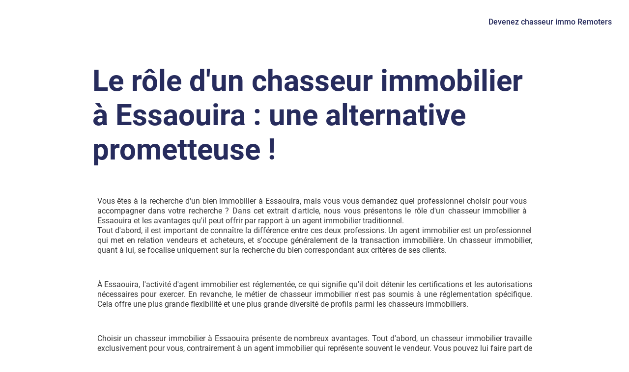

--- FILE ---
content_type: text/html
request_url: https://www.remoters.io/professionnel-immobilier/professionnel-immobilier-essaouira
body_size: 15621
content:
<!DOCTYPE html><!-- Last Published: Fri Jan 16 2026 17:07:02 GMT+0000 (Coordinated Universal Time) --><html data-wf-domain="www.remoters.io" data-wf-page="64956b4d3b68942460033fc1" data-wf-site="605e49c1e5454ae5e6183268" lang="fr-FR" data-wf-collection="64956b4d3b68942460033fb9" data-wf-item-slug="professionnel-immobilier-essaouira"><head><meta charset="utf-8"/><title>Chasseur immobilier à Essaouira : Facilitez vos recherches</title><link rel="alternate" hrefLang="x-default" href="https://www.remoters.io/professionnel-immobilier/professionnel-immobilier-essaouira"/><link rel="alternate" hrefLang="fr-FR" href="https://www.remoters.io/professionnel-immobilier/professionnel-immobilier-essaouira"/><meta content="Explorez les biens immobiliers à Essaouira grâce à l&#x27;expertise de nos chasseurs immobiliers locaux." name="description"/><meta content="width=device-width, initial-scale=1" name="viewport"/><link href="https://cdn.prod.website-files.com/605e49c1e5454ae5e6183268/css/remoters.webflow.shared.a5eefdab5.min.css" rel="stylesheet" type="text/css" integrity="sha384-pe79q1fTL6SxNaHrvhliYyBz1j+pt2uuvYRRXSVSEcWG4wWB/2YGhxVni4EZ9yj8" crossorigin="anonymous"/><script type="text/javascript">!function(o,c){var n=c.documentElement,t=" w-mod-";n.className+=t+"js",("ontouchstart"in o||o.DocumentTouch&&c instanceof DocumentTouch)&&(n.className+=t+"touch")}(window,document);</script><link href="https://cdn.prod.website-files.com/605e49c1e5454ae5e6183268/606ec51b4f3d745734b6a605_favicon.png" rel="shortcut icon" type="image/x-icon"/><link href="https://cdn.prod.website-files.com/605e49c1e5454ae5e6183268/606f009974e5c3289a37e2a1_logo%20256x256%20.png" rel="apple-touch-icon"/><link href="https://www.remoters.io/professionnel-immobilier/professionnel-immobilier-essaouira" rel="canonical"/><!-- Google Tag Manager -->
<script>(function(w,d,s,l,i){w[l]=w[l]||[];w[l].push({'gtm.start':
new Date().getTime(),event:'gtm.js'});var f=d.getElementsByTagName(s)[0],
j=d.createElement(s),dl=l!='dataLayer'?'&l='+l:'';j.async=true;j.src=
'https://www.googletagmanager.com/gtm.js?id='+i+dl;f.parentNode.insertBefore(j,f);
})(window,document,'script','dataLayer','GTM-MMBDQRK');</script>
<!-- End Google Tag Manager -->

<!-- Start of HubSpot Embed Code -->
<!--<script type="text/javascript" id="hs-script-loader" async defer src="//js-eu1.hs-scripts.com/25171534.js"></script>-->
<!-- End of HubSpot Embed Code -->

<!-- Meta Pixel Code -->
<script>
!function(f,b,e,v,n,t,s)
{if(f.fbq)return;n=f.fbq=function(){n.callMethod?
n.callMethod.apply(n,arguments):n.queue.push(arguments)};
if(!f._fbq)f._fbq=n;n.push=n;n.loaded=!0;n.version='2.0';
n.queue=[];t=b.createElement(e);t.async=!0;
t.src=v;s=b.getElementsByTagName(e)[0];
s.parentNode.insertBefore(t,s)}(window,document,'script',
'https://connect.facebook.net/en_US/fbevents.js');
 fbq('init', '1707082636706628'); 
 fbq('track', 'ViewContent');
</script>
<noscript>
 <img height="1" width="1" 
src="https://www.facebook.com/tr?id=1707082636706628&ev=PageView
&noscript=1"/>
</noscript>
<!-- End Meta Pixel Code -->
<!-- Hotjar Tracking Code for https://www.remoters.io/ -->
<!--<script>(function(h,o,t,j,a,r){
        h.hj=h.hj||function(){(h.hj.q=h.hj.q||[]).push(arguments)};
        h._hjSettings={hjid:2822665,hjsv:6};
        a=o.getElementsByTagName('head')[0];
        r=o.createElement('script');r.async=1;
        r.src=t+h._hjSettings.hjid+j+h._hjSettings.hjsv;
        a.appendChild(r);
    })(window,document,'https://static.hotjar.com/c/hotjar-','.js?sv=');</script>-->
<!-- End Hotjar -->

<!-- Nocodelytics -->

<!-- End Nocodelytics --><!-- [Attributes by Finsweet] CMS Slider -->
<script async src="https://cdn.jsdelivr.net/npm/@finsweet/attributes-cmsslider@1/cmsslider.js"></script>
<style>
.blog-container.w-container {
	max-width: 965px !important;
}
	h2 {
  	max-width: none !important;
  }
  .w-slider-nav.w-round > div {
  	border: 1px solid rgba(0, 0, 0, .5);
  }
  .w-slider-dot.w-active {
  	border: 0px;
    background-color: #ed877a;
  }
  .article-preview-summary {
    display: -webkit-box;
    overflow: hidden;
    -webkit-line-clamp: 3;
    -webkit-box-orient: vertical;
}
  
  @media screen and (min-width: 320px) and (max-width: 568px) {
  	h2 {
			font-size: 1.1rem !important;
    }
    h3 {
    	font-size: 1rem !important;
    }
    p {
    	font-size: .8rem !important;
    }
	}
</style></head><body><div class="w-embed w-iframe"><!-- Google Tag Manager (noscript) -->
<iframe src="https://www.googletagmanager.com/ns.html?id=GTM-MMBDQRK"
height="0" width="0" style="display:none;visibility:hidden"></iframe>
<!-- End Google Tag Manager (noscript) --></div><div data-animation="default" data-collapse="medium" data-duration="400" data-easing="ease" data-easing2="ease" role="banner" class="navbar-copy w-nav"><div class="nav-container header2 w-container"><div class="menu-button-2 w-nav-button"><div class="icon-7 w-icon-nav-menu"></div></div><a href="/" class="nav-logo w-inline-block"><img src="https://cdn.prod.website-files.com/605e49c1e5454ae5e6183268/63e3751595865f033237e139_logo%20carr%C3%A9%20blanc%20sur%20fond%20bleu%20.avif" loading="eager" alt="" class="logo"/><img loading="lazy" alt="" src="https://cdn.prod.website-files.com/605e49c1e5454ae5e6183268/63eb519299744f7de61bbdfd_logo_mobile.avif" class="logo-mobile"/></a><nav role="navigation" class="nav-menu-blog w-nav-menu"><div class="collection-list-cta-header"></div></nav><a href="/inscrivez-vous" class="nav-link-copy w-nav-link">Devenez chasseur immo Remoters</a><a href="https://app.remoters.io/000_login_signup_client?tate=login" target="_blank" class="connect-button w-inline-block"><img src="https://cdn.prod.website-files.com/605e49c1e5454ae5e6183268/62a4a6f1b6498079fb0aef11_connect.svg" loading="lazy" alt=""/></a></div><div class="style-embed w-embed"><style>
  
.opti-contrast {
  image-rendering: -webkit-optimize-contrast;
  }
  
  
  @media screen and (max-width: 1270px)  {
	.hide-small-desktop {
  display:none;
  }

	}
  
</style></div></div><div><div class="banner-mask w-condition-invisible"><img src="" loading="lazy" alt="" class="blog-banner w-dyn-bind-empty"/></div><div class="relative-container w-container"><div data-hover="false" data-delay="0" class="language-dropdown w-dropdown"><div class="dropdown-toggle w-condition-invisible w-dropdown-toggle"><div class="w-icon-dropdown-toggle"></div><div>FR</div></div><nav class="w-dropdown-list"><a href="#" class="language-dropdown-link w-dropdown-link">EN</a></nav></div><div data-hover="false" data-delay="0" class="language-dropdown w-condition-invisible w-dropdown"><div class="dropdown-toggle w-dropdown-toggle"><div class="w-icon-dropdown-toggle"></div><div>EN</div></div><nav class="w-dropdown-list"><a href="#" class="language-dropdown-link w-dropdown-link">FR</a></nav></div></div><div class="blog-container w-container"><h1 class="blog-title">Le rôle d&#x27;un chasseur immobilier à Essaouira : une alternative prometteuse !</h1><div fs-toc-element="contents" class="content-wrapper"><div class="div-block-129 w-clearfix"><img src="https://cdn.prod.website-files.com/605e49c1e5454ae5e6183268/678656831e265671aa563e98_R%C3%A9assurance.avif" loading="eager" alt="" class="image-60 right"/><div id="blogrich1" class="blog-rich-text mt-0 w-richtext"><p>Vous êtes à la recherche d&#x27;un bien immobilier à Essaouira, mais vous vous demandez quel professionnel choisir pour vous accompagner dans votre recherche ? Dans cet extrait d&#x27;article, nous vous présentons le rôle d&#x27;un chasseur immobilier à Essaouira et les avantages qu&#x27;il peut offrir par rapport à un agent immobilier traditionnel.<br/>Tout d&#x27;abord, il est important de connaître la différence entre ces deux professions. Un agent immobilier est un professionnel qui met en relation vendeurs et acheteurs, et s&#x27;occupe généralement de la transaction immobilière. Un chasseur immobilier, quant à lui, se focalise uniquement sur la recherche du bien correspondant aux critères de ses clients.</p><p>‍<br/>À Essaouira, l&#x27;activité d&#x27;agent immobilier est réglementée, ce qui signifie qu&#x27;il doit détenir les certifications et les autorisations nécessaires pour exercer. En revanche, le métier de chasseur immobilier n&#x27;est pas soumis à une réglementation spécifique. Cela offre une plus grande flexibilité et une plus grande diversité de profils parmi les chasseurs immobiliers.</p><p>‍<br/>Choisir un chasseur immobilier à Essaouira présente de nombreux avantages. Tout d&#x27;abord, un chasseur immobilier travaille exclusivement pour vous, contrairement à un agent immobilier qui représente souvent le vendeur. Vous pouvez lui faire part de vos critères précis, de vos besoins et de votre budget, et il se chargera de trouver le bien idéal pour vous.<br/>De plus, un chasseur immobilier dispose d&#x27;un réseau étendu de contacts et de partenaires locaux. Il est constamment à l&#x27;affût des nouvelles opportunités sur le marché et peut vous faire bénéficier de son expertise pour dénicher des biens rares et attractifs. Et si vous êtes à l&#x27;étranger, il peut vous faire visiter les biens à distance grâce aux visites virtuelles.</p><p>‍<br/>Enfin, le rapport qualité-prix des services d&#x27;un chasseur immobilier à Essaouira est souvent très avantageux. En effet, la plupart d&#x27;entre eux fonctionnent au succès, c&#x27;est-à-dire qu&#x27;ils sont rétribués uniquement en cas de réussite de la transaction. Cela garantit leur engagement et leur motivation à vous trouver le bien de vos rêves dans les meilleures conditions.<br/>‍</p><p>Si vous souhaitez optimiser votre recherche immobilière à Essaouira, choisir un chasseur immobilier peut s&#x27;avérer être une option intéressante. Avec sa disponibilité, son expertise et son réseau local, il vous accompagnera dans toutes les étapes de votre projet immobilier. Alors n&#x27;attendez plus, confiez votre recherche à un chasseur immobilier et laissez-vous guider vers la propriété de vos rêves à Essaouira ! 😊<br/></p></div></div><div id="blogrich2" class="blog-rich-text w-richtext"><h2>Recourez à un Agent ou Chasseur Immobilier à Essaouira : Les Avantages Incontestables</h2><p><br/>L&#x27;un des principaux atouts d&#x27;un agent ou chasseur immobilier à Essaouira réside dans sa connaissance approfondie du marché immobilier local. Contrairement aux petites annonces de particuliers ou présentes sur les réseaux sociaux, ces professionnels sont à même de vous fournir des informations fiables et actualisées sur les biens disponibles à Essaouira. Ils connaissent parfaitement les prix pratiqués, les quartiers les plus recherchés et les spécificités du marché local.<br/>‍</p><p>En faisant appel à un professionnel de l&#x27;immobilier, vous bénéficiez également d&#x27;un accompagnement personnalisé tout au long de vos démarches. Que vous soyez à la recherche d&#x27;un appartement, d&#x27;une maison ou d&#x27;un autre type de bien, l&#x27;agent ou chasseur immobilier sera à votre écoute pour comprendre vos besoins et vos attentes. Il pourra ainsi effectuer une présélection de biens correspondant à vos critères, vous faisant gagner un temps précieux.<br/>‍</p><p>L&#x27;un des aspects les plus pratiques de l&#x27;emploi d&#x27;un chasseur immobilier réside dans sa capacité à visiter les biens à votre place. Si vous résidez à l&#x27;étranger ou si vous n&#x27;avez pas la possibilité de vous rendre sur place, cette assistance est d&#x27;une grande utilité. Le chasseur immobilier se chargera des visites, vous évitant ainsi de devoir organiser un déplacement. Vous pourrez ainsi compter sur son expertise pour évaluer la qualité du bien, les éventuels travaux nécessaires et vérifier la véracité des informations fournies.<br/>‍</p><p>L&#x27;emploi d&#x27;un agent ou chasseur immobilier à Essaouira présente de nombreux avantages par rapport aux petites annonces traditionnelles. Leur connaissance approfondie du marché local, leur accompagnement personnalisé et la possibilité de bénéficier de visites à distance sont autant de raisons de faire appel à ces professionnels lors de la recherche d&#x27;un bien à louer à Essaouira. Ne laissez rien au hasard et confiez votre projet à un expert, pour une recherche immobilière en toute sérénité. ✨😊<br/></p></div><div class="div-block-129 w-clearfix"><img src="https://cdn.prod.website-files.com/605e49c1e5454ae5e6183268/678657c3ab289be182591992_R%C3%A9assurance2.png" loading="lazy" alt="" class="image-60 left"/><div id="blogrich3" class="blog-rich-text mt-0 w-richtext"><h2>Comment choisir un professionnel de l&#x27;immobilier à Essaouira sans se faire arnaquer ? 🏠🔍</h2><p><br/>Choisir un professionnel de l&#x27;immobilier à Essaouira peut parfois être une tâche ardue, surtout lorsque l&#x27;on recherche une propriété dans une ville étrangère. Avec tant d&#x27;offres alléchantes, comment être certain de ne pas tomber dans le piège d&#x27;une arnaque immobilière ? Voici quelques éléments clés à prendre en compte pour faire le bon choix et éviter toute mauvaise surprise.<br/>‍</p><p>Tout d&#x27;abord, il est essentiel de comprendre que travailler avec un professionnel français installé à Essaouira offre de nombreux avantages. En plus d&#x27;une maîtrise parfaite de la langue et de la culture françaises, ces experts connaissent également parfaitement le marché immobilier local. Leur connaissance approfondie des quartiers, des prix pratiqués et des tendances en matière d&#x27;immobilier constitue un réel atout. Vous pourrez ainsi bénéficier d&#x27;un accompagnement personnalisé, rassurant et adapté à vos besoins spécifiques.<br/>‍</p><p>Mais attention, il ne suffit pas pour un professionnel de l&#x27;immobilier d&#x27;appartenir à une grande enseigne pour garantir son sérieux. Les grandes agences immobilières ne sont pas les seules à proposer des biens immobiliers de qualité à Essaouira. De nombreux agents indépendants, spécialisés dans la région, offrent des services tout aussi compétents, voire parfois plus personnalisés.<br/>Alors, quels sont les éléments qui doivent nous rassurer ou, au contraire, nous inquiéter lors du choix d&#x27;un professionnel de l&#x27;immobilier à Essaouira ?<br/>‍</p><p>Premièrement, il est primordial de vérifier les références du professionnel grâce à des témoignages clients, des avis en ligne ou encore des recommandations de personnes de confiance ayant eu recours à ses services. Cela vous permettra de vous faire une idée précise de son professionnalisme, de sa réputation et de sa fiabilité.<br/>‍</p><p>Ensuite, privilégiez les professionnels qui vous fournissent des informations détaillées sur les biens immobiliers qu&#x27;ils proposent. Des descriptions précises, accompagnées de photographies de qualité, sont un bon indicateur de sérieux. Méfiez-vous des annonces floues ou des photographies peu professionnelles, qui pourraient cacher des intentions peu scrupuleuses.<br/>Par ailleurs, n&#x27;hésitez pas à poser des questions sur la transparence du professionnel. Un agent immobilier véritablement sérieux sera toujours prêt à vous fournir des informations complètes sur les aspects légaux, les frais liés à la transaction et les garanties offertes.<br/>‍</p><p>Enfin, n&#x27;oubliez pas d&#x27;écouter votre instinct. Si quelque chose vous semble trop beau pour être vrai ou si vous avez des doutes, il vaut mieux s&#x27;abstenir et continuer vos recherches. N&#x27;oubliez pas que la prudence est de mise lorsqu&#x27;il s&#x27;agit de choisir un professionnel de l&#x27;immobilier à Essaouira.<br/>‍</p><p>Pour éviter toute arnaque dans le domaine de l&#x27;immobilier à Essaouira, il est crucial de faire preuve de vigilance et de choisir un professionnel compétent, qu&#x27;il appartienne à une grande enseigne ou qu&#x27;il soit un agent indépendant. En suivant ces conseils, vous pourrez entamer votre recherche immobilière en toute sérénité et trouver la propriété de vos rêves dans cette magnifique ville marocaine. 🏖️✨<br/></p></div></div><div id="blogrich4" class="blog-rich-text mt-0 w-richtext"><h2>Un chasseur immobilier pour acheter un bien à Essaouira ? Découvrez les avantages !</h2><p><br/>Vous envisagez d&#x27;acheter un bien immobilier à Essaouira, mais vous ne savez pas par où commencer ? Laissez-moi vous présenter le concept du chasseur immobilier, une solution pertinente pour vous aider dans votre démarche d&#x27;achat.<br/>Contrairement à un agent immobilier traditionnel, qui agit dans l&#x27;intérêt des propriétaires avec lesquels il a des contrats, le chasseur immobilier est votre allié et agit uniquement dans votre intérêt. Il est là pour vous accompagner pas à pas dans la recherche de votre futur bien à Essaouira.<br/>‍</p><p>Les avantages de faire appel à un chasseur immobilier sont nombreux. Tout d&#x27;abord, il dispose d&#x27;une parfaite connaissance du marché local et des offres disponibles, ce qui lui permet de vous présenter une sélection de biens correspondant exactement à vos critères. Fini les visites inutiles et les pertes de temps !<br/>Mais ce n&#x27;est pas tout. Un autre avantage majeur est que le chasseur immobilier est en mesure de vous proposer des biens au vrai prix du mètre carré à Essaouira, soit au même prix que les locaux. Vous ne serez donc pas pénalisé en tant qu&#x27;acheteur étranger. Une belle opportunité pour investir dans cette destination prisée !<br/>De plus, faire appel à un chasseur immobilier vous permet également d&#x27;acheter à distance, ce qui représente des économies considérables sur les déplacements potentiels. Vous pouvez ainsi mener vos démarches en toute sérénité, même si vous résidez à l&#x27;étranger.<br/>‍</p><p>Si vous souhaitez acheter un bien à Essaouira, faire appel à un chasseur immobilier offre de nombreux avantages. Au-delà de l&#x27;expertise et de la connaissance du marché local, vous pourrez bénéficier de prix attractifs et d&#x27;un accompagnement personnalisé dans toutes les étapes de votre projet. Alors, pourquoi ne pas vous laisser guider par un professionnel qui agira uniquement dans votre intérêt ?<br/>N&#x27;hésitez pas à contacter notre équipe de chasseurs immobiliers chez Remoters pour bénéficier de conseils avisés et trouver le bien de vos rêves à Essaouira ! 😉🏠<br/></p></div><div class="div-block-129"><div class="image-60 right"><div class="blog-card"><h4 class="blog-card-heading">Ensemble on va trouver votre logement</h4><img loading="lazy" src="https://cdn.prod.website-files.com/605e49c1e5454ae5e6183268/6787ed761cf3f2905e3a11ba_Traveller%20with%20suitcase.png" alt="" class="image-62"/><a href="https://www.remoters.io/destination/essaouira" class="button-cta-pink-blog w-button">Obtenir de l&#x27;aide !</a></div></div><div id="blogrich5" class="blog-rich-text mt-0 w-richtext"><h2>Pourquoi faire appel à un professionnel de l&#x27;immobilier à Essaouira ?</h2><p><br/>Lorsque vous envisagez une opération immobilière à Essaouira, la barrière de la langue peut rapidement devenir un obstacle majeur. Les papiers administratifs importants, parsemés de termes spécifiques, peuvent sembler insurmontables pour un francophone. C&#x27;est là qu&#x27;un chasseur immobilier ou un agent immobilier spécialisé devient votre meilleur allié. 🤝</p><p>‍<br/>En faisant appel à un professionnel de l&#x27;immobilier, vous vous assurez d&#x27;être accompagné et guidé tout au long du processus administratif. Que vous souhaitiez acheter ou louer un bien immobilier, ils sont là pour s&#x27;assurer que votre contrat soit conforme et répondre à toutes vos interrogations. Plus besoin de vous inquiéter des pièges ou des arnaques, votre chasseur immobilier veille à votre sécurité et à la protection de vos intérêts.</p><p>‍<br/>Mais ce n&#x27;est pas tout. Votre chasseur ou agent immobilier local vous offre également des conseils personnalisés en fonction de votre mode de vie et de vos préférences. Grâce à leur connaissance approfondie d&#x27;Essaouira, ils peuvent vous recommander les quartiers les plus adaptés à vos attentes. Vous bénéficiez ainsi d&#x27;une expérience de location ou d&#x27;achat sur mesure, dans votre langue maternelle. <br/>‍</p><p>Chez <strong>Remoters</strong>, nous comprenons les besoins des francophones qui souhaitent investir ou s&#x27;installer à Essaouira. C&#x27;est pourquoi nos chasseurs immobiliers sont français et parfaitement accessibles. Leur expérience de l&#x27;immobilier sur place leur permet de vous offrir un service unique et personnalisé. Fini les tracas de la langue et les soucis administratifs, optez pour une expérience immobilière fluide et sereine. </p><p>‍<br/>Alors, n&#x27;hésitez plus et confiez votre projet immobilier à un professionnel de l&#x27;immobilier à Essaouira. Vous éviterez ainsi les écueils et les difficultés, pour vivre pleinement votre expérience immobilière dans cette magnifique ville. Faites le choix de l&#x27;expertise et bénéficiez d&#x27;un service sur mesure en français. Contactez dès maintenant nos chasseurs immobiliers chez Remoters et préparez-vous à vivre le meilleur de l&#x27;immobilier à Essaouira ! 🌅<br/></p></div></div></div><div class="div-block-132"><h3 class="heading-26">A lire aussi...</h3><div class="w-dyn-list"><div fs-cmsslider-element="list" role="list" class="w-dyn-items w-row"><div role="listitem" class="related-article-preview w-dyn-item w-col w-col-4"><a href="/professionnel-immobilier/chasseur-appartement-cambridge" class="related-article-preview-link w-inline-block"><div class="thumbnail-mask"><img src="https://cdn.prod.website-files.com/6065926cc8a34ee184cd87ad/674f2a9fb00be169d8ea5845_4azv9k5cv8negr9j5med0a3zh3ykndbh.png" loading="lazy" alt="" class="thumbnail"/></div><h2 class="article-preview-title-copy">Comprendre le rôle crucial du chasseur d&#x27;appartement à Cambridge pour votre projet immobilier</h2><div class="article-preview-summary">Découvrez pourquoi choisir Remoters, chasseurs immobiliers à Cambridge, pour trouver votre future maison est la meilleure décision pour un achat réussi.</div></a></div><div role="listitem" class="related-article-preview w-dyn-item w-col w-col-4"><a href="/professionnel-immobilier/chasseur-appartement-bogota" class="related-article-preview-link w-inline-block"><div class="thumbnail-mask"><img src="https://cdn.prod.website-files.com/6065926cc8a34ee184cd87ad/6745f4c0680785024b888355_pjzvyjcrp4yb4jpv4nhj17s9646zd5ct.png" loading="lazy" alt="" class="thumbnail"/></div><h2 class="article-preview-title-copy">Découvrez le rôle essentiel du chasseur immobilier à Bogotá pour votre projet d&#x27;habitation</h2><div class="article-preview-summary">Trouvez votre logement idéal à Bogotá avec Remoters, spécialistes en chasse immobilière. Gagnez temps et sérénité grâce à leur expertise locale.</div></a></div><div role="listitem" class="related-article-preview w-dyn-item w-col w-col-4"><a href="/professionnel-immobilier/chasseur-appartement-atlanta" class="related-article-preview-link w-inline-block"><div class="thumbnail-mask"><img src="https://cdn.prod.website-files.com/6065926cc8a34ee184cd87ad/673f62d47e8499f82d028456_avowmmvcxg04ny6p1fvs.jpeg" loading="lazy" alt="" class="thumbnail"/></div><h2 class="article-preview-title-copy">Découvrez le Rôle Crucial de Votre Agent Immobilier à Atlanta : Fonctions et Nécessité</h2><div class="article-preview-summary">Découvrez pourquoi les chasseurs immobiliers Remoters à Atlanta sont la clé pour dénicher la maison de vos rêves sans stress et en toute confiance.</div></a></div><div role="listitem" class="related-article-preview w-dyn-item w-col w-col-4"><a href="/professionnel-immobilier/chasseur-appartement-los-angeles" class="related-article-preview-link w-inline-block"><div class="thumbnail-mask"><img src="https://cdn.prod.website-files.com/6065926cc8a34ee184cd87ad/673f693254861dca288afff5_tlt2hcclsyms9noqnxwt.jpeg" loading="lazy" alt="" class="thumbnail"/></div><h2 class="article-preview-title-copy">Découvrez comment un chasseur d&#x27;appartement à Los Angeles peut transformer votre expérience immobilière</h2><div class="article-preview-summary">Découvrez pourquoi faire appel à un chasseur immobilier Remoters à Los Angeles optimise votre recherche de bien et facilite vos démarches immobilières.</div></a></div><div role="listitem" class="related-article-preview w-dyn-item w-col w-col-4"><a href="/professionnel-immobilier/chasseur-appartement-tokyo" class="related-article-preview-link w-inline-block"><div class="thumbnail-mask"><img src="https://cdn.prod.website-files.com/6065926cc8a34ee184cd87ad/673f6931a5cd3c995fff2a35_gz2qzzznhz5ti7febchq.jpeg" loading="lazy" alt="" class="thumbnail"/></div><h2 class="article-preview-title-copy">Comprendre le rôle de l&#x27;agent immobilier à Tokyo : Pertinence et spécificités</h2><div class="article-preview-summary">Découvrez pourquoi faire appel à Remoters, chasseurs immobiliers à Tokyo, vous garantit un accompagnement expert pour trouver votre bien idéal.</div></a></div><div role="listitem" class="related-article-preview w-dyn-item w-col w-col-4"><a href="/professionnel-immobilier/chasseur-appartement-rio-de-janeiro" class="related-article-preview-link w-inline-block"><div class="thumbnail-mask"><img src="https://cdn.prod.website-files.com/6065926cc8a34ee184cd87ad/673f6931a5cd3c995fff2a2d_wbbnaw3zbohbh2ly8cka.jpeg" loading="lazy" alt="" class="thumbnail"/></div><h2 class="article-preview-title-copy">Découvrez comment un chasseur d&#x27;appartement à Rio de Janeiro peut transformer votre expérience immobilière</h2><div class="article-preview-summary">Trouvez la maison de vos rêves à Rio de Janeiro avec l&#x27;expertise des chasseurs immobiliers Remoters. Des pros à votre service pour un achat sans stress.</div></a></div></div></div><div data-delay="4000" data-animation="slide" class="slider-5 w-slider" data-autoplay="false" data-easing="ease" data-hide-arrows="false" data-disable-swipe="false" data-autoplay-limit="0" data-nav-spacing="3" data-duration="500" data-infinite="true" fs-cmsslider-element="slider"><div class="w-slider-mask"><div class="slide-7 w-slide"></div></div><div class="left-arrow-5 w-slider-arrow-left"><div class="w-icon-slider-left"></div></div><div class="right-arrow-4 w-slider-arrow-right"><div class="w-icon-slider-right"></div></div><div class="slide-nav-6 w-slider-nav w-round"></div></div></div><div><div class="w-dyn-list"><div class="empty-state w-dyn-empty"><div>No items found.</div></div></div></div></div><div class="cta-blog-wrapper"><div class="w-layout-hflex flex-block-2"><div class="atouts-container"><img src="https://cdn.prod.website-files.com/605e49c1e5454ae5e6183268/63c00aa50fc0620185440492_france%201.avif" loading="lazy" alt="" class="image-26"/><div class="atouts-text">Des chasseurs immo français</div></div><div class="atouts-container border-xr hidden"><img src="https://cdn.prod.website-files.com/605e49c1e5454ae5e6183268/63c00968c42c78707c01cc5d_insurance%201.avif" loading="lazy" alt="" class="image-26"/><div class="atouts-text">Payez les vrais prix locaux</div></div><div class="atouts-container hide"><img src="https://cdn.prod.website-files.com/605e49c1e5454ae5e6183268/6409e52badf71d719946dcc4_house_hand.avif" loading="lazy" alt="" class="image-26"/><div class="atouts-text">Basés à destination</div></div><a href="https://www.remoters.io/destination/essaouira" class="button-cta-pink-blog w-button">Un pro de l&#x27;immo à Essaouira ?</a><div class="atouts-container hide-copy"><img src="https://cdn.prod.website-files.com/605e49c1e5454ae5e6183268/63c00968c42c78707c01cc5d_insurance%201.avif" loading="lazy" alt="" class="image-26"/><div class="atouts-text">Payez les vrais prix locaux</div></div></div><a href="/avis" class="google_ratings_div w-inline-block"><div class="google_rating">4,8</div><img src="https://cdn.prod.website-files.com/605e49c1e5454ae5e6183268/63e37a254cd39ca698a87b59_google_logo.avif" loading="lazy" alt="" class="google-icon"/><p class="paragraphe-3">⭐ ⭐ ⭐ ⭐ ⭐</p><p class="link-2">800+ avis Google</p></a></div></div><div class="footer-v2"><div class="footer-s-container w-container"><div class="logo-menu-div"><img src="https://cdn.prod.website-files.com/605e49c1e5454ae5e6183268/615f08ebaea3da3f9b6ce7fd_logo%20mobile%20340.webp" loading="lazy" alt="" class="footer-logo-2"/><p class="footer-paragraph">Trouvez un logement à l&#x27;étranger grâce à notre réseau de chasseurs immo francophones,  partout dans le monde.<br/>‍</p><a href="/avis" class="w-inline-block"><div class="w-embed w-script"><style>
.es-layout-sidebar-inner {
 justify-content: start;
}
.es-badge-container{
margin: 0px;
}
</style>
<script src="https://static.elfsight.com/platform/platform.js" defer></script>
<div class="elfsight-app-a8f1ef70-8ec0-48cf-ab86-c84782f52e6d" data-elfsight-app-lazy style="margin-top: -28px;"></div></div></a><div class="social-medias-div"><a href="https://www.instagram.com/remoters.io/" target="_blank" class="social-media w-inline-block"><img src="https://cdn.prod.website-files.com/605e49c1e5454ae5e6183268/61e54206c0e1f2805c52ee49_instagram.svg" loading="lazy" alt="Logo Intagram" class="social-media-svg"/></a><a href="#" target="_blank" class="social-media w-inline-block"><img src="https://cdn.prod.website-files.com/605e49c1e5454ae5e6183268/61e542066bf8e55ccce7d19c_facebook.svg" loading="lazy" alt="Logo Facebook" class="social-media-svg"/></a><a href="https://www.linkedin.com/company/weareremoters" target="_blank" class="social-media w-inline-block"><img src="https://cdn.prod.website-files.com/605e49c1e5454ae5e6183268/61f1ac398d7362038af73bfd_clipart1781512.webp" loading="lazy" alt="Logo Linkedin" class="social-media-svg"/></a></div></div><div class="footer-s-menu"><div class="menu-column"><div class="footer-heading-menu">Remoters</div><div class="w-dyn-list"><div role="list" class="w-dyn-items"><div role="listitem" class="w-dyn-item"><a href="https://www.remoters.io/inscrivez-vous" class="footer-link footer3">Devenez chasseur immo Remoters</a></div><div role="listitem" class="w-dyn-item"><a href="https://www.remoters.io/cgu" class="footer-link footer3">Conditions générales d&#x27;utilisation et de vente</a></div><div role="listitem" class="w-dyn-item"><a href="https://www.remoters.io/blog/politique-de-confidentialite-de-remoters" class="footer-link footer3">Politique de confidentialité</a></div><div role="listitem" class="w-dyn-item"><a href="https://remoters.io/avis" class="footer-link footer3">Vos avis</a></div></div></div></div><div class="menu-column"><div class="footer-heading-menu">Tout savoir</div><div class="w-dyn-list"><div role="list" class="w-dyn-items"><div role="listitem" class="w-dyn-item"><a href="https://www.remoters.io/categorie/marche-immobiler" class="footer-link footer3">Marché immobilier</a></div><div role="listitem" class="w-dyn-item"><a href="https://www.remoters.io/qui-sommes-nous" class="footer-link footer3">Qui sommes-nous ?</a></div><div role="listitem" class="w-dyn-item"><a href="https://www.remoters.io/blog/ils-parlent-de-nous-merci-a-vous" class="footer-link footer3">Presse</a></div><div role="listitem" class="w-dyn-item"><a href="https://www.remoters.io/contact" class="footer-link footer3">Contact</a></div><div role="listitem" class="w-dyn-item"><a href="https://app.remoters.io/000_login_signup_correspondant?tate=login" class="footer-link footer3"> </a></div><div role="listitem" class="w-dyn-item"><a href="https://www.remoters.io/blog" class="footer-link footer3">Blog</a></div></div></div><div fs-cc="manager" class="fs-cc-manager_component"><div fs-cc="open-preferences" class="fs-cc-manager_button"><div class="fs-cc-manager_icon w-embed"><svg viewBox="0 0 54 54" fill="none" xmlns="http://www.w3.org/2000/svg">
<g clip-path="url(#clip0)">
<path d="M52.631 30.3899C52.229 30.4443 51.8161 30.4769 51.3924 30.4769C47.5135 30.4769 44.2322 27.9344 43.1022 24.4358C42.9066 23.8382 42.4177 23.371 41.7984 23.2624C35.3553 22.0346 30.4877 16.3847 30.4877 9.5831C30.4877 6.72555 31.3461 4.07445 32.8237 1.86881C33.1714 1.34728 32.8781 0.641046 32.2588 0.521529C30.5529 0.173843 28.8036 0 27 0C12.093 0 0 12.093 0 27C0 41.907 12.093 54 27 54C40.4402 54 51.5553 44.2213 53.6415 31.3678C53.7392 30.7811 53.2068 30.303 52.631 30.3899Z" fill="#4264D1"/>
<path d="M14.8093 21.7738C16.7355 21.7738 18.297 20.2123 18.297 18.2861C18.297 16.3599 16.7355 14.7984 14.8093 14.7984C12.883 14.7984 11.3215 16.3599 11.3215 18.2861C11.3215 20.2123 12.883 21.7738 14.8093 21.7738Z" fill="#6CE2FF"/>
<path d="M16.5477 38.3215C17.9879 38.3215 19.1554 37.154 19.1554 35.7138C19.1554 34.2737 17.9879 33.1062 16.5477 33.1062C15.1075 33.1062 13.9401 34.2737 13.9401 35.7138C13.9401 37.154 15.1075 38.3215 16.5477 38.3215Z" fill="#6CE2FF"/>
<path d="M38.2129 7.06237L37.963 8.56177C37.7565 9.78953 38.4519 10.9956 39.6254 11.441L41.8419 12.2668C43.2978 12.8101 44.9167 11.9626 45.297 10.4523L46.0901 7.3014C46.5791 5.33481 44.7429 3.58551 42.8089 4.16137L40.06 4.98712C39.093 5.26961 38.3759 6.07364 38.2129 7.06237Z" fill="#6CE2FF"/>
<path d="M47.0354 16.5477L45.9815 17.0692C45.1557 17.4821 44.7972 18.4708 45.1557 19.3183L46.0032 21.2958C46.5139 22.4909 48.1111 22.7191 48.9477 21.7195L50.3058 20.0897C50.9469 19.3183 50.8056 18.1774 50.0125 17.5799L48.8608 16.7106C48.3284 16.3195 47.6221 16.2543 47.0354 16.5477Z" fill="#6CE2FF"/>
<path d="M52.2615 13.06C53.2216 13.06 53.9999 12.2816 53.9999 11.3215C53.9999 10.3614 53.2216 9.5831 52.2615 9.5831C51.3014 9.5831 50.5231 10.3614 50.5231 11.3215C50.5231 12.2816 51.3014 13.06 52.2615 13.06Z" fill="#6CE2FF"/>
<path d="M30.2704 50.7296C15.3634 50.7296 3.27042 38.6366 3.27042 23.7296C3.27042 17.1018 5.66076 11.039 9.61569 6.34528C3.73763 11.2998 0 18.7099 0 27C0 41.907 12.093 54 27 54C35.2901 54 42.7002 50.2732 47.6439 44.3952C42.9501 48.3501 36.8873 50.7296 30.2704 50.7296Z" fill="#4264D1"/>
<path d="M42.2222 10.2459C40.7662 9.70263 39.897 8.19236 40.1469 6.64951L40.4403 4.86761L40.0274 4.98713C39.0712 5.26963 38.365 6.07365 38.202 7.06238L37.9521 8.56178C37.7457 9.78955 38.4411 10.9956 39.6145 11.4411L41.831 12.2668C43.0044 12.7014 44.2648 12.2342 44.9167 11.2563L42.2222 10.2459Z" fill="#4264D1"/>
<path d="M47.8612 20.1658L46.905 17.9276C46.7203 17.5038 46.7095 17.0584 46.8181 16.6455L45.9815 17.0692C45.1557 17.4821 44.7972 18.4708 45.1557 19.3183L46.0032 21.2958C46.5139 22.491 48.1111 22.7191 48.9477 21.7195L49.2845 21.3175C48.6869 21.198 48.1328 20.8069 47.8612 20.1658Z" fill="#4264D1"/>
<path d="M16.6563 19.9268C14.7332 19.9268 13.1686 18.3622 13.1686 16.4391C13.1686 15.961 13.2664 15.4938 13.4402 15.0809C12.1907 15.6133 11.3107 16.8519 11.3107 18.2861C11.3107 20.2093 12.8753 21.7739 14.7984 21.7739C16.2435 21.7739 17.4821 20.8938 18.0036 19.6443C17.6016 19.829 17.1344 19.9268 16.6563 19.9268Z" fill="white"/>
<path d="M17.9059 36.9634C16.4608 36.9634 15.2982 35.79 15.2982 34.3557C15.2982 33.9863 15.3743 33.6386 15.5155 33.3235C14.592 33.7256 13.9401 34.6491 13.9401 35.7248C13.9401 37.1698 15.1135 38.3324 16.5477 38.3324C17.6234 38.3324 18.5469 37.6805 18.9489 36.757C18.623 36.8873 18.2753 36.9634 17.9059 36.9634Z" fill="white"/>
<path d="M33.0954 41.8093C35.0216 41.8093 36.5831 40.2477 36.5831 38.3215C36.5831 36.3953 35.0216 34.8338 33.0954 34.8338C31.1692 34.8338 29.6077 36.3953 29.6077 38.3215C29.6077 40.2477 31.1692 41.8093 33.0954 41.8093Z" fill="#6CE2FF"/>
<path d="M34.9425 39.9513C33.0193 39.9513 31.4547 38.3867 31.4547 36.4636C31.4547 35.9855 31.5525 35.5183 31.7264 35.1054C30.4769 35.6378 29.5968 36.8765 29.5968 38.3107C29.5968 40.2338 31.1614 41.7984 33.0845 41.7984C34.5296 41.7984 35.7682 40.9183 36.2898 39.6688C35.8877 39.8535 35.4314 39.9513 34.9425 39.9513Z" fill="white"/>
<path d="M27.8063 22.9281C27.9601 21.9804 27.3165 21.0874 26.3688 20.9336C25.421 20.7798 24.5281 21.4234 24.3743 22.3711C24.2205 23.3188 24.864 24.2118 25.8118 24.3656C26.7595 24.5194 27.6525 23.8758 27.8063 22.9281Z" fill="#6CE2FF"/>
<path d="M42.6785 35.6487C42.798 35.6487 42.9284 35.6161 43.0371 35.5618C43.4391 35.3553 43.602 34.8664 43.4065 34.4644L42.5373 32.726C42.3308 32.3239 41.8419 32.161 41.4399 32.3565C41.0379 32.563 40.8749 33.0519 41.0705 33.4539L41.9397 35.1924C42.0918 35.4857 42.3743 35.6487 42.6785 35.6487Z" fill="white"/>
<path d="M33.0954 30.4225C33.2149 30.4225 33.3453 30.39 33.4539 30.3356L35.1923 29.4664C35.5944 29.26 35.7573 28.771 35.5618 28.369C35.3553 27.967 34.8664 27.804 34.4644 27.9996L32.726 28.8688C32.3239 29.0753 32.161 29.5642 32.3565 29.9662C32.5087 30.2596 32.802 30.4225 33.0954 30.4225Z" fill="white"/>
<path d="M8.85515 28.2386C8.9964 28.5211 9.28976 28.6841 9.58312 28.6841C9.70263 28.6841 9.83302 28.6515 9.94167 28.5972C10.3437 28.3908 10.5067 27.9018 10.3111 27.4998L9.44187 25.7614C9.23543 25.3594 8.7465 25.1964 8.34449 25.392C7.94247 25.5984 7.7795 26.0873 7.97507 26.4894L8.85515 28.2386Z" fill="white"/>
<path d="M22.2845 41.9505L20.5461 42.8197C20.1441 43.0262 19.9811 43.5151 20.1767 43.9171C20.3179 44.1996 20.6113 44.3626 20.9046 44.3626C21.0242 44.3626 21.1545 44.33 21.2632 44.2757L23.0016 43.4064C23.4036 43.2 23.5666 42.7111 23.371 42.3091C23.1755 41.907 22.6865 41.7441 22.2845 41.9505Z" fill="white"/>
<path d="M23.2189 9.00724L22.3497 8.13802C22.0346 7.82293 21.5131 7.82293 21.198 8.13802C20.8829 8.45311 20.8829 8.97464 21.198 9.28973L22.0672 10.1589C22.2302 10.3219 22.4366 10.398 22.6431 10.398C22.8495 10.398 23.0559 10.3219 23.2189 10.1589C23.5449 9.84385 23.5449 9.32233 23.2189 9.00724Z" fill="white"/>
<path d="M19.4596 28.1626C19.1445 28.4777 19.1445 28.9992 19.4596 29.3143L20.3288 30.1835C20.4918 30.3465 20.6982 30.4226 20.9047 30.4226C21.1111 30.4226 21.3175 30.3465 21.4805 30.1835C21.7956 29.8684 21.7956 29.3469 21.4805 29.0318L20.6113 28.1626C20.2853 27.8475 19.7747 27.8475 19.4596 28.1626Z" fill="white"/>
<path d="M29.6729 47.0354V47.9046C29.6729 48.3501 30.0423 48.7195 30.4877 48.7195C30.9332 48.7195 31.3026 48.3501 31.3026 47.9046V47.0354C31.3026 46.5899 30.9332 46.2205 30.4877 46.2205C30.0423 46.2205 29.6729 46.5791 29.6729 47.0354Z" fill="white"/>
<path d="M25.8374 15.3851L26.7067 14.5159C27.0217 14.2008 27.0217 13.6793 26.7067 13.3642C26.3916 13.0491 25.87 13.0491 25.5549 13.3642L24.6857 14.2334C24.3706 14.5485 24.3706 15.07 24.6857 15.3851C24.8487 15.5481 25.0551 15.6241 25.2616 15.6241C25.468 15.6241 25.6745 15.5372 25.8374 15.3851Z" fill="white"/>
</g>
<defs>
<clipPath id="clip0">
<rect width="54" height="54" fill="white"/>
</clipPath>
</defs>
</svg></div><div class="footer-link footer3">Cookies</div></div><div fs-cc="interaction" class="fs-cc-manager_trigger"></div></div><div class="w-embed"><a href="javascript:openAxeptioCookies()" style="color:white";>
 Cookies
</a></div></div><div class="menu-column"><div class="footer-heading-menu">A propos</div><ul role="list" class="list-6 w-list-unstyled"><li><a href="https://www.remoters.io/categorie/logement" class="footer-link footer3">Logement</a></li><li><a href="https://www.remoters.io/categorie/professionnel-immobilier" class="footer-link footer3">Professionnel immobilier</a></li><li><a href="https://www.remoters.io/categorie/investissement" class="footer-link footer3">Investissement</a></li><li><a href="https://www.remoters.io/categorie/etudiant" class="footer-link footer3">Etudiant</a></li><li><a href="https://www.remoters.io/categorie/immobilier" class="footer-link footer3">Immobilier</a></li></ul></div><div class="menu-column"><div class="footer-heading-menu">Nous contacter</div><a href="tel:+33184607442" class="footer-link footer3 underline">+33 1 84 60 74 42</a><a href="mailto:hello@remoters.io" class="footer-link footer3 underline">hello@remoters.io</a><a href="https://calendly.com/ldayen/remoters-luc" target="_blank" class="footer-link footer3 underline">Prendre rdv avec Remoters </a><a href="https://www.remoters.io/categorie/achats-immobiliers" target="_blank" class="footer-link footer3 underline">Achat immobilier</a><a href="https://www.remoters.io/categorie/ventes-immobilieres" target="_blank" class="footer-link footer3 underline">Vente immobilière</a></div></div></div></div><script src="https://d3e54v103j8qbb.cloudfront.net/js/jquery-3.5.1.min.dc5e7f18c8.js?site=605e49c1e5454ae5e6183268" type="text/javascript" integrity="sha256-9/aliU8dGd2tb6OSsuzixeV4y/faTqgFtohetphbbj0=" crossorigin="anonymous"></script><script src="https://cdn.prod.website-files.com/605e49c1e5454ae5e6183268/js/webflow.schunk.59c6248219f37ae8.js" type="text/javascript" integrity="sha384-SiwpjJNf9ZitucDlWa0ARYbaOcz0PUxo+U1JokcCeias7QOSgb93xI+PogbjFilN" crossorigin="anonymous"></script><script src="https://cdn.prod.website-files.com/605e49c1e5454ae5e6183268/js/webflow.schunk.e390eef5489623d5.js" type="text/javascript" integrity="sha384-LKIYSHz3pgdkBm1xIAXhZTnlQ5vdxK9qwUBrNIvCocC/tjfLhtQWXqHOGOIJSjTR" crossorigin="anonymous"></script><script src="https://cdn.prod.website-files.com/605e49c1e5454ae5e6183268/js/webflow.20bbf772.1cf566fcd2ae4718.js" type="text/javascript" integrity="sha384-Ik2ghUKMOCgnxmcv4JdquqRMuXryL1vGH2NWQ503XfsZpAaA24NrU38iG2ij3/Gf" crossorigin="anonymous"></script><script>
document.addEventListener("DOMContentLoaded", function() {
  const storageKey = "preferredLocale";
  const saved = localStorage.getItem(storageKey);
  const primaryLocale = "fr-FR";
  const secondaryLocales = ["en"];

  // Normaliser le chemin (supprimer slash final sauf si c’est juste "/")
  function normalize(p) {
    if (p.length > 1 && p.endsWith("/")) {
      return p.slice(0, -1);
    }
    return p;
  }

  const rawPath = window.location.pathname;
  const path = normalize(rawPath);

  // Extraire la locale si l’URL commence par une locale secondaire
  function extractLocale(p) {
    const parts = p.split("/").filter(Boolean);
    if (parts.length > 0 && secondaryLocales.includes(parts[0])) {
      return parts[0];
    }
    return null;
  }
  const currentLocaleInPath = extractLocale(path);

  // Construire l’URL cible selon la locale souhaitée
  function buildPathForLocale(locale) {
    let parts = path.split("/").filter(Boolean);
    if (currentLocaleInPath) {
      parts.shift();  // enlever l’ancienne locale (ex: “en”)
    }
    const rest = parts.length ? "/" + parts.join("/") : "";
    if (locale === primaryLocale) {
      // pour français, version “par défaut” sans préfixe
      return rest || "/";
    } else {
      return `/${locale}${rest}`;
    }
  }

  if (saved) {
    const target = normalize(buildPathForLocale(saved));
    if (path !== target) {
      window.location.replace(target);
      return;
    }
  }

  // Capturer le clic sur les liens de langue (avec hreflang)
  const localeLinks = document.querySelectorAll("a[hreflang]");
  localeLinks.forEach(link => {
    link.addEventListener("click", function(e) {
      const locale = this.getAttribute("hreflang");
      if (locale === primaryLocale) {
        // Si c’est le français, on retire la préférence (idée : revenir au comportement par défaut)
        localStorage.removeItem(storageKey);
      } else {
        // Pour les langues secondaires, on enregistre
        localStorage.setItem(storageKey, locale);
      }
      // Le lien fait sa redirection normalement.
    });
  });
});
</script>


</body></html>

--- FILE ---
content_type: text/html; charset=UTF-8
request_url: https://www.googletagmanager.com/ns.html?id=GTM-MMBDQRK
body_size: -70
content:
<!DOCTYPE html>


<html lang=en>
<head>
  <meta charset=utf-8>
  <title>ns</title>
</head>
<body>
  

  

  
  

  

  

  

  

  

  

  

  

  

  

  

  

  

  

































































<img src="//bat.bing.com/action/0?ti=187085052&Ver=2"/>





















</body></html>
